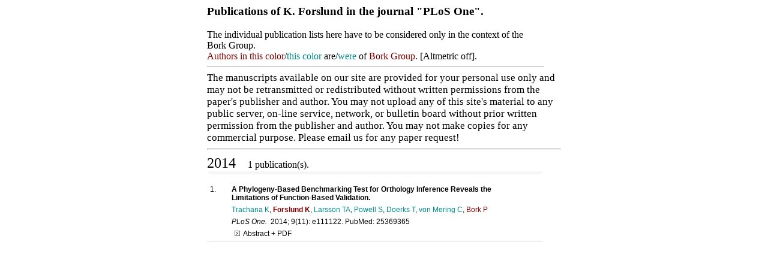

--- FILE ---
content_type: text/html; charset=UTF-8
request_url: https://swifter.embl.de/publication/?jid=19984&id=4624
body_size: 6019
content:
<html>
<head>
<!--title>Papers written by Bork Group</title-->
<meta http-equiv="content-type" content="text/html; charset=UTF-8">
</head>
<body>
<!DOCTYPE html
	PUBLIC "-//W3C//DTD XHTML 1.0 Transitional//EN"
	 "http://www.w3.org/TR/xhtml1/DTD/xhtml1-transitional.dtd">
<html xmlns="http://www.w3.org/1999/xhtml" lang="en-US" xml:lang="en-US">
<head>
<title>Publications of K. Forslund in the journal &quot;PLoS One&quot;.</title>
<link rev="made" href="mailto:yuan%20at%20embl%20dot%20de" />
<meta name="keywords" content="comparative sequence analysis, genome analysis, systems biology" />
<meta name="copyright" content="copyright at www_bork at embl dot de, 2005" />
<link rel="stylesheet" type="text/css" href="/publication/styles/paper_style_abstract.css" />
<link rel="stylesheet" type="text/css" href="/publication/styles/niftyCorners.css" />
<link rel="stylesheet" type="text/css" href="/publication/styles/niftyPrint.css" media="PRINT"/>
<script src="/javascript/prototype.js" type="text/JAVASCRIPT"></script>
<script src="/javascript/img_toggle.js" type="text/JAVASCRIPT"></script>
<script src="/javascript/scriptaculous.js" type="text/JAVASCRIPT"></script>
<script src="/javascript/nifty.js" type="text/JAVASCRIPT"></script>
<script src="/javascript/embed.js" type="text/JAVASCRIPT"></script>
<script type="text/JAVASCRIPT">//<![CDATA[
window.onload=function() { 
   if (!NiftyCheck()) { 
     return; 
   }
//   Rounded("div.year",  "#FFFFFF", "#E6E6E6"); 

   RoundedBottom("div.year_title",  "#FFFFFF", "#F6F6F6"); 
}

//]]></script>
<meta http-equiv="Content-Type" content="text/html; charset=utf-8" />
</head>
<body>
<div id='publication' style='margin-left: auto; margin-right: auto;'>
<div id='header_title'><h3>Publications of K. Forslund in the journal "PLoS One".</h3>The individual publication lists here have to be considered only in the context of the Bork Group.<br /><span class="bork">Authors in this color</span>/<span class="borkalumnus">this color</span> are/<span class="borkalumnus">were</span> of <span class="bork"><a target="_new" href="http://www.bork.embl.de/">Bork Group</a></span>.  [<a href="/publication/?am=0">Altmetric off</a>].</div><div id='disclaimer_1' style="font-family:'Times New Roman';font-size:105%">
The manuscripts available on our site are provided for your personal use only and may not be retransmitted or redistributed without written permissions from the paper's publisher and author. You may not upload any of this site's material to any public server, on-line service, network, or bulletin board without prior written permission from the publisher and author. You may not make copies for any commercial purpose.
 Please <a href='https://www.bork.embl.de/contact.html' target="_blank">email us</a> for any paper request!
<hr /></div>
<div class='year' id='2014'><a onclick="Effect.toggle('2014_papers', 'slide'); return false;" href="#"><div class="year_title" id="year_title_2014"><span style="font-size: 150%;">2014</span><span style="margin-left: 1em; text-align: right;"> 1 publication(s).</span></div></a><div id='2014_papers' style='display: block;'><div class='paper' id='1'>
<div class="paper_number">1. </div><div class="title">A Phylogeny-Based Benchmarking Test for Orthology Inference Reveals the Limitations of Function-Based Validation.</div><div class="authors_abstract"><span class="borkalumnus"><a href="?id=3632">Trachana K</a></span>, <span class="theauthor">Forslund K</span>, <span class="borkalumnus"><a href="?id=3629">Larsson TA</a></span>, <span class="borkalumnus"><a href="?id=3631">Powell S</a></span>, <span class="borkalumnus"><a href="?id=669">Doerks T</a></span>, <span class="borkalumnus"><a href="?id=239">von Mering C</a></span>, <span class="bork"><a href="?id=711">Bork P</a></span></div><div class="jmid_publisher"><div class="journal">PLoS One. </div>2014; 9(11): e111122. PubMed: <a target="_new" href="http://pubmed.ncbi.nlm.nih.gov/25369365/">25369365</a></div><a href="#"><div class="abstract_toggle" onclick="shoh('1_abstract'); return false;"><img name="img1_abstract" height="9" border="0" hspace="5" src="/publication/images/ixpandable_u.gif" width="9" />Abstract + PDF</div></a><div class="abstract" id="1_abstract" style="display: none;"><div class="abstract_txt">Accurate orthology prediction is crucial for many applications in the post-genomic era. The lack of broadly accepted benchmark tests precludes a comprehensive analysis of orthology inference. So far, functional annotation between orthologs serves as a performance proxy. However, this violates the fundamental principle of orthology as an evolutionary definition, while it is often not applicable due to limited experimental evidence for most species. Therefore, we constructed high quality "gold standard" orthologous groups that can serve as a benchmark set for orthology inference in bacterial species. Herein, we used this dataset to demonstrate 1) why a manually curated, phylogeny-based dataset is more appropriate for benchmarking orthology than other popular practices and 2) how it guides database design and parameterization through careful error quantification. More specifically, we illustrate how function-based tests often fail to identify false assignments, misjudging the true performance of orthology inference methods. We also examined how our dataset can instruct the selection of a "core" species repertoire to improve detection accuracy. We conclude that including more genomes at the proper evolutionary distances can influence the overall quality of orthology detection. The curated gene families, called Reference Orthologous Groups, are publicly available at http://eggnog.embl.de/orthobench2.</div><div class="pdf_link"><a target="_new" href="/publication/pdf/25369365.pdf">PDF</a></div></div><div class='altmetric-embed' data-badge-type='donut' data-link-target='_blank' data-hide-less-than=1 data-badge-popover='right' data-pmid='25369365'></div></div>
</div>
</div></div>

</body>
</html>
